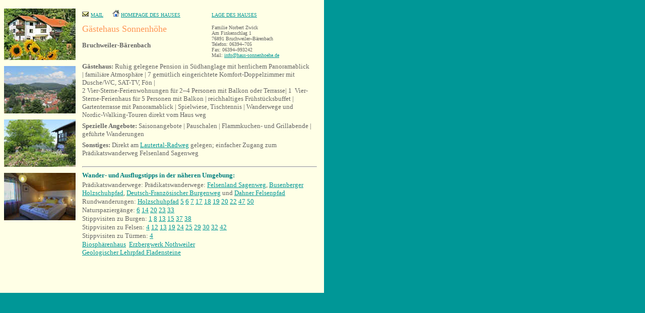

--- FILE ---
content_type: text/html
request_url: http://wanderportal-pfalz.de/anzeigen/HoGa-einzeln/Sonnenhoehe.htm
body_size: 3305
content:
<!DOCTYPE HTML PUBLIC "-//W3C//DTD HTML 4.0 Transitional//EN">
<html>
<head>
<title> Wandern Pfalz - Reisen, Urlaub, Freizeit im Pf&auml;lzerwald</title>
<meta http-equiv="Content-Type" content="text/html; charset=iso-8859-1">
<META NAME="keywords" content="Wandern, Pfalz, Wandern Pfalz, Pfälzerwald, Wandern Pfälzerwald, Dernbach, Ramberg, Orensberg, Kelten, Landauer Hütte, Neu-Scharfeneck, Dreiburgental, Wanderungen, Routen, Wanderwege, Wandertipps, Wasgau, Hütten, Burgen, Felsen, Pfälzerwaldverein">
<META NAME="description" content="Wandern im Naturpark Pf&auml;lzerwald, Tipps zu Reisen, Urlaub, Tourismus und Freizeit in der Pfalz, über 200 Tourenvorschl&auml;ge, viele weiterf&uuml;hrende Links zu Aktivit&auml;ten in der Pfalz">
<META NAME="author" CONTENT="Thomas Diehl">
<META NAME="owner" CONTENT="td@wanderportal-pfalz.de">
<META NAME="copyright" CONTENT="palzvisit Touristik-Service">
<META NAME="page-topic" CONTENT=" Wandern, Urlaub, Reisen, Tourismus">
<META NAME="page-type" CONTENT="Portal">
<META NAME="audience" CONTENT="Wanderer, Urlauber, Touristen, Touristik">
<META NAME="language" CONTENT="german">
<META NAME="Revisit" CONTENT="7 days"> 
<META HTTP-EQUIV="Pragma" content="no-cache">
<META NAME="robots" CONTENT="INDEX, FOLLOW">
<base target=_self>
<style fprolloverstyle>A:hover {color: #FF9656}
</style>
</HEAD>

<BODY topmargin="0" leftmargin="0" stylesrc="../../zentrale.htm" bgcolor="#009797" link="#009797" vlink="#009797" alink="#009797">
<table border="0" width="858" cellspacing="0" cellpadding="0" height="581">
      <tr>
            <td width="618" height="581" valign="top" bgcolor="#FFFFE6">

<table border="0" width="632" height="335">
      <tr>
            <td width="157" height="331" align="right" rowspan="4" valign="top">
                  <p style="margin-left: 5; margin-top: 14; margin-bottom: 12" align="left"><a href="../Fotos/Sonnenhoehe1.jpg"><img border="0" src="../Fotos/Sonnenhoehe1_small.jpg" alt="Sonnenhoehe1" width="142" height="102"></a></p>
                  <p style="margin-left: 5; margin-top: 0; margin-bottom: 12" align="left"><a href="../Fotos/sonnenhoehe-neu-2.JPG" target="_self"><img border="0" src="../Fotos/sonnenhoehe-neu-2_small1.JPG" alt="sonnenhoehe-neu-2.JPG (91590 Byte)" width="142" height="94"></a></p>
                  <p style="margin-left: 5; margin-top: 0; margin-bottom: 12" align="left"><a href="../Fotos/sonnenhoehe-neu-3.JPG" target="_self"><img border="0" src="../Fotos/sonnenhoehe-neu-3_small.JPG" alt="sonnenhoehe-neu-3.JPG (140381 Byte)" width="142" height="94"></a></p>
                  <p style="margin-left: 5; margin-top: 0; margin-bottom: 0" align="left"><a href="../Fotos/sonnenhoehe-neu-4.JPG" target="_self"><img border="0" src="../Fotos/sonnenhoehe-neu-4_small.JPG" alt="sonnenhoehe-neu-4.JPG (60980 Byte)" width="142" height="94"></a></p>
                  <p style="margin-left: 5; margin-top: 0; margin-bottom: 0" align="left">&nbsp;</p>
            </td>
            <td width="247" height="42" align="right" valign="top">
                  <p style="margin-left: 0; margin-top: 16; margin-bottom: 5" align="left"><a target="_blank" href="mailto:info@haus-sonnenhoehe.de"><img border="0" src="../../gif_skiz/ga_mail.gif" vspace width="13" height="10"></a>
                  <font face="Verdana" color="#666666" size="1"><a href="mailto:info@haus-sonnenhoehe.de">MAIL</a></font><font size="1" color="#FF7A22" face="Verdana">&nbsp;&nbsp;&nbsp;&nbsp;&nbsp;</font><font face="Verdana" color="#666666" size="1">
                  <a href="http://www.haus-sonnenhoehe.de/" target="_blank"><img border="0" src="../../gif_skiz/haus.gif" width="14" height="13"></a>
                  <a href="http://www.haus-sonnenhoehe.de/" target="_blank">HOMEPAGE DES
                  HAUSES</a></font></td>
            <td width="214" height="42" align="right" valign="top">
                  <p style="margin-top: 21" align="left"><font face="Verdana" color="#666666" size="1"><a href="../../lageskiz/Bruchweiler.htm">LAGE
                  DES HAUSES</a></font></td>
      </tr>
      <tr>
            <td valign="top" height="75" width="259">
                  <p style="margin-bottom: 3"><span style="mso-bidi-font-size: 12.0pt; mso-fareast-font-family: Times New Roman; mso-bidi-font-family: Times New Roman; mso-ansi-language: DE; mso-fareast-language: DE; mso-bidi-language: AR-SA"><font face="Verdana" color="#FF9656" size="4">Gästehaus
                  </font></span><font face="Verdana" color="#FF9656" size="4"><span style="mso-bidi-font-size: 12.0pt; mso-fareast-font-family: Times New Roman; mso-bidi-font-family: Times New Roman; mso-ansi-language: DE; mso-fareast-language: DE; mso-bidi-language: AR-SA">Sonnenhöhe</span></font></p>
                  <p style="margin-left: 0; margin-top: 14; margin-bottom: 7"><b><font color="#666666" face="Verdana" size="2">Bruchweiler-Bärenbach</font></b></p>
            </td>
            <td valign="top" height="75" width="196">
                  <p style="margin-top: 2; margin-bottom: 4"><font color="#666666" size="1" face="Verdana">Familie Norbert Zwick<br>
                  Am Finkenschlag 1<br>
                  76891 Bruchweiler–Bärenbach<br>
                  Telefon: 06394–705<br>
                  Fax:       06394–993242<br>
                  Mail: <a href="mailto:info@haus-sonnenhoehe.de">info@haus-sonnenhoehe.de</a></font></p>
            </td>
      </tr>
      <tr>
            <td width="461" valign="top" height="92" colspan="2">
                  <p style="line-height: 100%; margin-right: 10; margin-top: 0; margin-bottom: 6"><font face="Verdana" color="#666666" size="2"><b>Gästehaus:
                  </b>Ruhig gelegene Pension in Südhanglage mit herrlichem
                  Panoramablick | familiäre Atmosphäre | </font><font face="Verdana" color="#666666" size="2"> 7 gemütlich eingerichtete
                  Komfort-Doppelzimmer mit Dusche/WC, SAT-TV, Fön </font><font face="Verdana" color="#666666" size="2">|&nbsp;<br>
 2 Vier-Sterne-Ferienwohnungen für 2–4 Personen mit Balkon oder Terrasse|
                  1&nbsp; Vier-Sterne-Ferienhaus für 5 Personen mit Balkon |
                  reichhaltiges Frühstücksbuffet | Gartenterrasse mit
                  Panoramablick | Spielwiese, Tischtennis | Wanderwege und Nordic-Walking-Touren direkt vom Haus weg</font><p style="line-height: 100%; margin-right: 10; margin-top: 0; margin-bottom: 6"><font face="Verdana" color="#666666" size="2"><b>Spezielle
                  Angebote:</b>   Saisonangebote | Pauschalen | Flammkuchen- und Grillabende
                  | geführte Wanderungen</font><p style="line-height: 100%; margin-right: 10; margin-top: 0; margin-bottom: 6"><font face="Verdana" color="#666666" size="2"><b>Sonstiges:</b>
                  </font><font face="Verdana" color="#666666" size="2">
                  Direkt am <a href="../../rad/RadLautertal.htm">Lautertal-Radweg</a> gelegen; einfacher Zugang zum
                  Prädikatswanderweg Felsenland Sagenweg</font></td>
      </tr>
      <tr>
            <td width="461" valign="bottom" height="110" colspan="2">
                  <hr>
                  <p style="line-height: 100%; margin-top: 0; margin-bottom: 3"><b><font color="#008080" size="2" face="Verdana">Wander-
                  und Ausflugstipps in der näheren Umgebung:</font></b>
                  <p style="line-height: 100%; margin-top: 1; margin-bottom: 1"><font face="Verdana" size="2"><span style="mso-bidi-font-size: 7.5pt"><font color="#666666"><font face="Verdana" color="#666666" size="2">Prädikatswanderwege:
                  </font></font></span></font><font face="Verdana" size="2"><span style="mso-bidi-font-size: 7.5pt"><font face="Verdana" color="#666666" size="2">Prädikatswanderwege:
                  <a href="../../praedikat/Sagenweg.htm">Felsenland Sagenweg</a></font></span><font color="#666666"><span style="mso-bidi-font-size: 7.5pt">,
                  <a href="../../Tour63.htm">Busenberger Holzschuhpfad</a></span></font><span style="mso-bidi-font-size: 7.5pt"><font face="Verdana" color="#666666" size="2">,
                  <a href="file:///C:/Dokumente%20und%20Einstellungen/Thomas%20Diehl/Desktop/Wanderportal-Pfalz/praedikat/DeutFranzBurgenweg.htm" target="_self">Deutsch-Französischer
                  Burgenweg</a> und <a href="../../praedikat/DahnFels.htm">Dahner Felsenpfad</a></font></span></font>
                  <p style="line-height: 100%; margin-top: 1; margin-bottom: 1"><font face="Verdana" size="2"><span style="mso-bidi-font-size: 7.5pt"><font color="#666666">Rundwanderung</font></span><font color="#666666"><span style="mso-bidi-font-size: 7.5pt">en:
                  <a href="../../Tour63.htm">Holzschuhpfad</a> <a href="../../D_Tour5.htm">5</a> <a href="../../D_Tour6.htm">6</a>
                  <a href="../../D_Tour7.htm">7</a> <a href="../../D_Tour17.htm">17</a>
                  <a href="../../D_Tour18.htm">18</a> <a href="../../D_Tour19.htm">19</a>
                  <a href="../../D_Tour20.htm">20</a> <a href="../../D_Tour22.htm">22</a>
                  <a href="../../D_Tour47.htm">47</a> <a href="../../D_Tour50.htm">50</a></span></font></font>
                  <p style="line-height: 100%; margin-top: 1; margin-bottom: 1"><span style="mso-bidi-font-size: 7.5pt"><font color="#666666" size="2" face="Verdana">Naturspaziergänge:
                  <a href="../../natspaz/D_schlen6.htm">6</a> <a href="../../natspaz/D_schlen14.htm">14</a>
                  <a href="../../natspaz/D_schlen20.htm">20</a> <a href="../../natspaz/D_schlen23.htm">23</a>
                  <a href="../../natspaz/D_schlen33.htm">33</a></font></span>
                  <p style="line-height: 100%; margin-top: 1; margin-bottom: 1"><span style="mso-bidi-font-size: 7.5pt"><font color="#666666" size="2" face="Verdana">Stippvisiten
                  zu Burgen: <a href="../../stippvis/D_StippB1.htm">1</a> <a href="../../stippvis/D_StippB8.htm">8</a>
                  <a href="../../stippvis/D_StippB13.htm">13</a> <a href="../../stippvis/D_StippB15.htm">15</a>
                  <a href="../../stippvis/D_StippB37.htm">37</a> <a href="../../stippvis/D_StippB38.htm">38</a></font></span>
                  <p style="line-height: 100%; margin-top: 1; margin-bottom: 1"><span style="mso-bidi-font-size: 7.5pt"><font color="#666666" size="2" face="Verdana">Stippvisiten
                  zu Felsen: <a href="../../stippvis/D_StippF4.htm">4</a> <a href="../../stippvis/D_StippF12.htm">12</a>
                  <a href="../../stippvis/D_StippF13.htm">13</a> <a href="../../stippvis/D_StippF19.htm">19</a>
                  <a href="../../stippvis/D_StippF24.htm">24</a> <a href="../../stippvis/D_StippF25.htm">25</a>
                  <a href="../../stippvis/D_StippF29.htm">29</a> <a href="../../stippvis/D_StippF30.htm">30</a>
                  <a href="../../stippvis/D_StippF32.htm">32</a> <a href="../../stippvis/D_StippF42.htm">42</a></font></span>
                  <p style="line-height: 100%; margin-top: 1; margin-bottom: 1"><span style="mso-bidi-font-size: 7.5pt"><font color="#666666" size="2" face="Verdana">Stippvisiten
                  zu Türmen: <a href="../../stippvis/D_StippT4.htm">4</a></font></span>
                  <p style="line-height: 100%; margin-top: 1; margin-bottom: 1"><font color="#666666" size="2" face="Verdana"><span style="mso-bidi-font-size: 7.5pt"><a href="../../stippvis/D_StippA5.htm">Biosphärenhaus</a>&nbsp;
                  <a href="../../stippvis/D_StippA4.htm">Erzbergwerk Nothweiler</a><br>
                  <a href="../../themwege/D_Them10.htm">Geologischer Lehrpfad
                  Fladensteine</a></span></font>
            </td>
      </tr>
</table>
<p>&nbsp;

            </td>
            <td valign="top" width="12" height="581" bgcolor="#FFFFE6" bordercolor="#FFFFE6">
            &nbsp;&nbsp;
            </td>
            <td valign="top" width="235" height="581">

                  <p style="margin-top: 0; margin-bottom: 0" align="left">&nbsp;</p>
                  <p style="margin-top: 0; margin-bottom: 0" align="left">&nbsp;</p>
            </td>
      </tr>
</table>
<p style="margin-top: 0; margin-bottom: 0" align="left">&nbsp;</p>
<p style="margin-top: 0; margin-bottom: 0" align="left">&nbsp;</p>
</BODY></HTML>